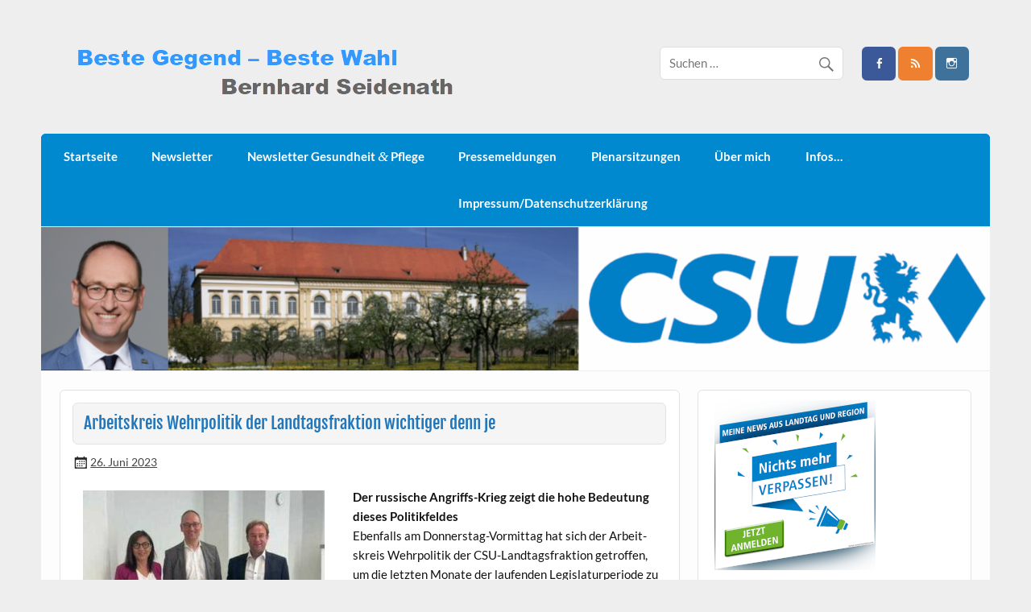

--- FILE ---
content_type: text/css
request_url: https://www.bernhard-seidenath.de/wp-content/cache/autoptimize/css/autoptimize_single_97c764435d056c192b7b500d8a0135ca.css?ver=20180413
body_size: 187
content:
@font-face{font-family:'Lato';font-style:italic;font-weight:400;font-display:swap;src:local('Lato Italic'),local('Lato-Italic'),url(//www.bernhard-seidenath.de/wp-content/themes/courage/css/../fonts/lato-v14-latin-ext_latin-italic.woff2) format('woff2'),url(//www.bernhard-seidenath.de/wp-content/themes/courage/css/../fonts/lato-v14-latin-ext_latin-italic.woff) format('woff')}@font-face{font-family:'Lato';font-style:normal;font-weight:400;font-display:swap;src:local('Lato Regular'),local('Lato-Regular'),url(//www.bernhard-seidenath.de/wp-content/themes/courage/css/../fonts/lato-v14-latin-ext_latin-regular.woff2) format('woff2'),url(//www.bernhard-seidenath.de/wp-content/themes/courage/css/../fonts/lato-v14-latin-ext_latin-regular.woff) format('woff')}@font-face{font-family:'Lato';font-style:normal;font-weight:700;font-display:swap;src:local('Lato Bold'),local('Lato-Bold'),url(//www.bernhard-seidenath.de/wp-content/themes/courage/css/../fonts/lato-v14-latin-ext_latin-700.woff2) format('woff2'),url(//www.bernhard-seidenath.de/wp-content/themes/courage/css/../fonts/lato-v14-latin-ext_latin-700.woff) format('woff')}@font-face{font-family:'Lato';font-style:italic;font-weight:700;font-display:swap;src:local('Lato Bold Italic'),local('Lato-BoldItalic'),url(//www.bernhard-seidenath.de/wp-content/themes/courage/css/../fonts/lato-v14-latin-ext_latin-700italic.woff2) format('woff2'),url(//www.bernhard-seidenath.de/wp-content/themes/courage/css/../fonts/lato-v14-latin-ext_latin-700italic.woff) format('woff')}@font-face{font-family:'Fjalla One';font-style:normal;font-weight:400;font-display:swap;src:local('Fjalla One'),local('FjallaOne-Regular'),url(//www.bernhard-seidenath.de/wp-content/themes/courage/css/../fonts/fjalla-one-v5-latin-ext_latin-regular.woff2) format('woff2'),url(//www.bernhard-seidenath.de/wp-content/themes/courage/css/../fonts/fjalla-one-v5-latin-ext_latin-regular.woff) format('woff')}